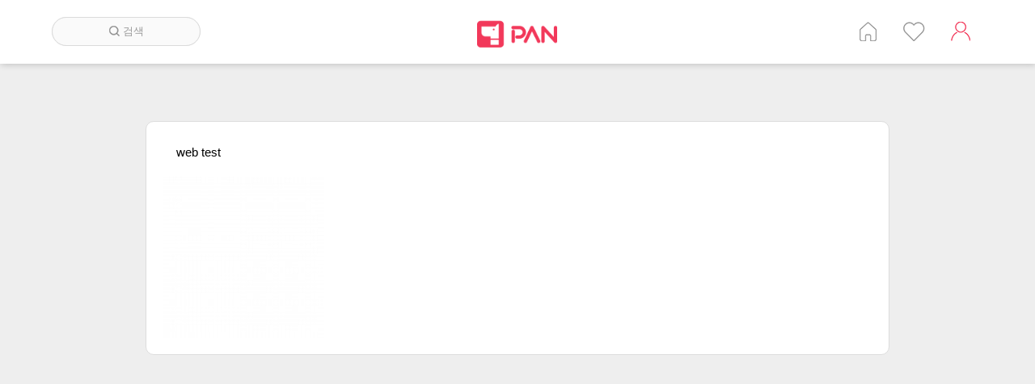

--- FILE ---
content_type: text/html; charset=UTF-8
request_url: http://dog.pan.camp/album/view/495
body_size: 12326
content:
<!DOCTYPE html>
<html lang= "ko">
<head>

<!-- Global site tag (gtag.js) - Google Analytics -->
<script async src="https://www.googletagmanager.com/gtag/js?id=UA-110298620-1"></script>
<script>
  window.dataLayer = window.dataLayer || [];
  function gtag(){dataLayer.push(arguments);}
  gtag('js', new Date());
  gtag("config", "UA-110298620-1");
</script>


<script async src="//pagead2.googlesyndication.com/pagead/js/adsbygoogle.js"></script>
<script>
  (adsbygoogle = window.adsbygoogle || []).push({
    google_ad_client: "ca-pub-9611065429878675",
    enable_page_level_ads: true
  });
</script>
    <meta http-equiv="Content-Type" content="text/html; charset=utf-8"/>
	<meta http-equiv="X-UA-Compatible" content="IE=edge"/>

	<meta name="viewport" content="width=device-width, user-scalable=no, initial-scale=1.0, maximum-scale=1.0, minimum-scale=1.0">
	<meta property="og:title" content="반려견 판" />
	<meta property="og:url" content="http://dog.pan.camp/album/view/495" />
		
	<meta property="og:image" content="http://dog.pan.camp/themes/panblue/images/pan/n200/thumbnail.jpg" />	
			<meta property="og:type"   content="website" /> 
	<meta property="fb:app_id" content="851875941641973" />
	 <meta name="naver-site-verification" content="466b15cdce7fce200d354669bdeb375047d17827"/>
    <title>Photos : 반려견 판</title>
	<link rel="shortcut icon" type="image/x-icon" href="http://dog.pan.camp/themes/panblue/images/pan/n200/favicon.ico">
	<!-- 
	Open Source Social Network (Ossn) https://www.opensource-socialnetwork.org/     
	BY Informatikon Technologies (http://informatikon.com/)
	BY SOFTLAB24 (https://www.softlab24.com/)
	-->
    
<script type="text/javascript" src="http://dog.pan.camp/themes/panblue/vendors/libs/jquery-1.11.1.min.js"></script>
<link rel="stylesheet" type="text/css" href="http://dog.pan.camp/themes/panblue/vendors/libs/bxslider/jquery.bxslider.css" />
<script type="text/javascript" src="http://dog.pan.camp/themes/panblue/vendors/libs/bxslider/jquery.bxslider.min.js" defer="defer"></script>
<script type="text/javascript" src="http://dog.pan.camp/themes/panblue/vendors/libs/swiper/swiper.jquery.min.js"></script>
<link rel="stylesheet" type="text/css" href="http://dog.pan.camp/themes/panblue/vendors/libs/swiper/swiper.min.css" />
<script type="text/javascript" src="http://dog.pan.camp/themes/panblue/vendors/libs/ossn.language.js" async="async"></script>
<script type="text/javascript" src="http://dog.pan.camp/themes/panblue/vendors/libs/twemoji.min.js" async="async"></script>
<script type="text/javascript" src="http://dog.pan.camp/themes/panblue/vendors/libs/lazyload.min.js" async="async"></script>
<script type="text/javascript" src="https://cdn.iamport.kr/js/iamport.payment-1.1.5.js"></script>
<script type="text/javascript" src="http://dog.pan.camp/themes/panblue/vendors/dist/js/opensource-f5396841a5.socialnetwork.js"></script>
<link rel="stylesheet" type="text/css" href="http://dog.pan.camp/themes/panblue/vendors/dist/css/style_p-34bf5b7c99.css" />
<link rel="stylesheet" type="text/css" href="http://dog.pan.camp/themes/panblue/vendors/dist/css/point-93f175b1b5.css" />
<script type="text/javascript" src="http://dog.pan.camp/themes/panblue/vendors/dist/js/init_p-f0c9abcfa7.js" async="async"></script>
<script type="text/javascript" src="http://dog.pan.camp/themes/panblue/vendors/dist/js/gallery_event-330637dee5.js"></script>
<script type="text/javascript" src="http://dog.pan.camp/themes/panblue/vendors/dist/js/iamport-1f4d1e387d.js"></script>
<script type="text/javascript" src="http://dog.pan.camp/themes/panblue/vendors/dist/js/point-c7a166add0.js"></script>
    <script>
         	
	Ossn.site_url = 'http://dog.pan.camp/';
	Ossn.Config = {"token":{"ossn_ts":1768821282,"ossn_token":"c2b70a1210ecc1e6715a8410d9788474"}};
	Ossn.Init();
    </script>
<script type="application/ld+json">
{
 "@context": "http://schema.org",
 "@type": "Website",
 "name": "반려견 판",
 "url": "http://dog.pan.camp/",
 "sameAs": [
   "http://www.pan.camp/",
   "http://polycube.co.kr/", 
	"https://play.google.com/store/apps/details?id=com.polycube.n200",
	"https://itunes.apple.com/kr/app/%EA%B0%9C-%ED%8C%90/id1299646688?mt=8",
 ]
}
 </script>

 <script>
	$(document).ready( sendLog() );

	function sendLog(){
		var url = "http://glog.polycube.co.kr/glog/jsput.php?callback=?";
		//var url = "https://www.pan.camp/glog/jsput.php?callback=?";
		var pm = {};
		pm['Service'] = "n200";
		pm['ga'] = getCookie('_ga');		//ossn cookie
		pm['URL'] = window.location.href;
		$.getJSON(url, pm);
	}

	// Cookie
    function getCookie(cName) {
        cName = cName + '=';
        var cookieData = document.cookie;
        var start = cookieData.indexOf(cName);
        var cValue = '';
        if(start != -1){
            start += cName.length;
            var end = cookieData.indexOf(';', start);
            if(end == -1)end = cookieData.length;
            cValue = cookieData.substring(start, end);
        }
        return unescape(cValue);
    }

</script>
<script>
  window.fbAsyncInit = function() {
    FB.init({
      appId            : '851875941641973',
      autoLogAppEvents : true,
      xfbml            : true,
      version          : 'v11.0'
    });
  };

  (function(d, s, id){
     var js, fjs = d.getElementsByTagName(s)[0];
     if (d.getElementById(id)) {return;}
     js = d.createElement(s); js.id = id;
     js.src = "https://connect.facebook.net/en_US/sdk.js";
     fjs.parentNode.insertBefore(js, fjs);
   }(document, 'script', 'facebook-jssdk'));
</script>
</head>

<body>
	<div class="ossn-halt ossn-light"></div>
	<div class="ossn-message-box"></div>
	<div class="ossn-viewer" style="display:none"></div>

	 
<div class="wrap m_wrap wrap_profile">
	<div class="header">
	<div class="header_inner clearfix">
		<div class="search_form">
			<form autocomplete="off" method="get" action="http://dog.pan.camp/searchhome" enctype="multipart/form-data">
				<fieldset>
					<legend>사이트 내 전체검색</legend>
					<div class="searchFormBox">
						<input type="search" name="query" class="searchBox" placeholder="검색">
						<div class="search_out">
							<span class="searchBtn"></span>    
							<span>검색</span>   
						</div>	
					</div>
				</fieldset>
			</form>
		</div>
		<div class="logo">
			<a href="/home">
				<img src="http://dog.pan.camp/themes/panblue/images/pan/n200/logo.png" alt="로고">
			</a>
		</div>
		<ul class="header_list clearfix">
						<li class="p_home" title="홈"><a href="http://dog.pan.camp/home">홈</a></li>
			<li class="p_like" title="인기 게시글"><a href="http://dog.pan.camp/besthome">인기 게시글</a></li>
			<li class="p_user" title="계정"><a href="http://dog.pan.camp/login">계정</a></li>

					</ul>

		
		
	</div>
	
</div>
<div class="m_nav_wrap">
			<div class="btn_nav">
				<div id="ico_nav" class="ico_nav">
					<span></span>
					<span></span>
					<span></span>
				</div>
				
			</div>
			
			<div class="nav_wrap">
				<div class="nav_inner">
					<div class="m_serach">
						<form autocomplete="off" method="get" action="http://dog.pan.camp/search" enctype="multipart/form-data">
							<fieldset>
								<legend>사이트 내 전체검색</legend>
								<div class="m_searchFormBox">
									<input type="search" name="q" class="searchBox" placeholder="검색">
								</div>
							</fieldset>
						</form>
					</div>
					<ul>
											<li class="m_home" title="홈"><a href="http://dog.pan.camp/home">홈</a></li>
						<li class="m_like" title="인기 게시글"><a href="http://dog.pan.camp/besthome">인기 게시글</a></li>
						<li class="m_user" title="계정"><a href="http://dog.pan.camp/login">계정</a></li>

												</ul>
				</div>
				
			</div>
			<div class="nav_ov"></div>
		</div>

	<div class="container">
		   <div class="container_inner clearfix">
				 <div class="ossn-system-messages">
     <div class="ossn-system-messages-inner">
    		   	</div>
	
</div>    
					 		
			<div class="_album_controls">
				<div class="controls">
					<a class="btn_addPhoto" href="http://dog.pan.camp/u/admin/photos">뒤로</a>				</div>
			</div>
			<div class="_album_wrap">
			<div class="_album_all">
	<div>
	<h3 class="_album_title">web test</h3>		<div class="_img_item_wrap">
			<div class="clearfix">
			<div class = '_img_item'>
								<a href='http://dog.pan.camp/photos/view/1509'>
									<img src='http://dog.pan.camp/album/getphoto/495/e4c1d8d9076e823a4843ffc6368aaaf3.png?size=album' alt=''/>
								</a>
								<div class= '_img_bg'>
									<div class ='_img_bg_inner'></div>
									<div class ='ico_al'>
										<div class='ico_al_heart'></div>
										<span>0</span>
									</div>
									<img src='http://dog.pan.camp/themes/panblue/images/gradient.png' alt='' class='bg_gra'>
								</div>
							</div>
			</div>
		</div>
	</div>
</div>
			</div>
			</div> 
		   <!--<div class="footer">
	<a class="menu-footer-powered" href="http://dog.pan.camp/">© 2017 by POLYCUBE. All Rights Reserved.</a>
</div>-->                               
	</div>
	
	<div class="seeting_pop">
       <span class="btn_set"></span>
       <ul>
				                <li><a href="http://dog.pan.camp/action/user/logout?ossn_ts=1768821282&ossn_token=c2b70a1210ecc1e6715a8410d9788474">로그아웃</a></li>
                <li class="_clse"><a href="#">취소</a></li>
        </ul>
    </div> 
	<div class="bg_out"></div>
	<div class="edit_bg"></div>
</div>
		
<script>twemoji.parse(document.body, {
    callback: function(icon, options, variant) {
        switch ( icon ) {
            case 'a9':      // © copyright
            case 'ae':      // ® registered trademark
            case '2122':    // ™ trademark
                return false;
        }
        return ''.concat(options.base, options.size, '/', icon, options.ext);
    }
});
</script>
<script>


//코멘트 어팬드
function appendComment(){
	var list = $('.comment_append');
	var guids = []
	var guids = $('.comment_append').map(function() {
		var guid = this.getAttribute('data_id');
		return guid;
	}).get().join(",");
	$('.comment_append').removeClass('comment_append');
	if (guids)
	{
		$.ajax({
						url: Ossn.site_url +'action/comments/expand?guids='+guids,
						type:'GET',
						dataType: 'json',
						success: function(result){
							result.map(function(obj) {
								$('#mobile-comments-list-'+obj["id"]).html(obj["data"]);
							})
							result = null; //메모리 
							guids = null;
						}// end
					});// end ajax
	}	


}

//sjchoi
//콘텐츠 다운로드
function srcLoad(){
	var list = $('.lazyload');
	list.removeClass("lazyload");

	for (var i = 0; i < list.length ; i++) {
		var element = list[i];
		var src = element.getAttribute('data-src');

		if (src) {
			var tag = element.tagName;
			if (tag == "IFRAME") {
				element.setAttribute('src', src);
			} else if (tag == "DIV"){
				var id = element.getAttribute('video-id');
				if (id) {
	                element.children[0].setAttribute('src', "https://i.ytimg.com/vi/" + id + "/mqdefault.jpg");
				} else {
					element.style.backgroundImage = 'url("' + src + '")';

				}
				
			} else {
				element.style.backgroundImage = 'url("' + src + '")';
			}
		}
	}
	list = null; //메모리 해제
}
//유튜브 보기위해 상세로 이동
function playYoutube(e) {
	$(e).parents('.post_text').children('a').get(0).click();
	//location.href=$(e).parents('.post_text').find('a').attr('href');
}

//페이지 로딩 후 콘텐츠 다운
$( document ).ready(function() {
	srcLoad();
	appendComment();
});


$( document ).ajaxComplete(function(event) {
twemoji.parse(document.body, {
    callback: function(icon, options, variant) {
        switch ( icon ) {
            case 'a9':      // © copyright
            case 'ae':      // ® registered trademark
            case '2122':    // ™ trademark
                return false;
        }
        return ''.concat(options.base, options.size, '/', icon, options.ext);
    }
});

});

	//

</script>

<script>
function getHTMLByGuid(i){
			$.ajax({
						url: Ossn.site_url +'aaa.php?guid='+i,
						type:'GET',
						success: function(result){
							$('#activity-item-'+i).html(result);
	srcLoad();
	appendComment();
						}// end
					});// end ajax
}
</script>


</body>


</html>


--- FILE ---
content_type: text/html; charset=utf-8
request_url: https://www.google.com/recaptcha/api2/aframe
body_size: 270
content:
<!DOCTYPE HTML><html><head><meta http-equiv="content-type" content="text/html; charset=UTF-8"></head><body><script nonce="kguHQw_J5xzYqEU5AHQZNA">/** Anti-fraud and anti-abuse applications only. See google.com/recaptcha */ try{var clients={'sodar':'https://pagead2.googlesyndication.com/pagead/sodar?'};window.addEventListener("message",function(a){try{if(a.source===window.parent){var b=JSON.parse(a.data);var c=clients[b['id']];if(c){var d=document.createElement('img');d.src=c+b['params']+'&rc='+(localStorage.getItem("rc::a")?sessionStorage.getItem("rc::b"):"");window.document.body.appendChild(d);sessionStorage.setItem("rc::e",parseInt(sessionStorage.getItem("rc::e")||0)+1);localStorage.setItem("rc::h",'1768821285483');}}}catch(b){}});window.parent.postMessage("_grecaptcha_ready", "*");}catch(b){}</script></body></html>